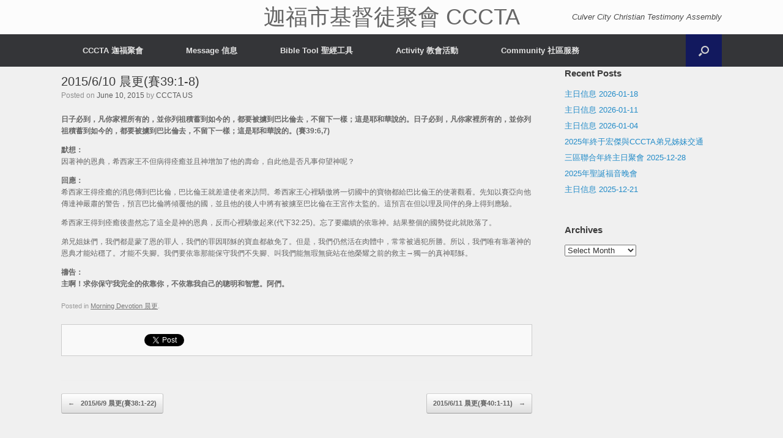

--- FILE ---
content_type: text/html; charset=UTF-8
request_url: https://cccta.us/2015610-%E6%99%A8%E6%9B%B4%E8%B3%BD391-8/
body_size: 13796
content:
<!DOCTYPE html>
<html lang="en-US">
<head>
	<meta charset="UTF-8" />
	<meta http-equiv="X-UA-Compatible" content="IE=10" />
	<link rel="profile" href="http://gmpg.org/xfn/11" />
	<link rel="pingback" href="https://cccta.us/xmlrpc.php" />
	<title>2015/6/10 晨更(賽39:1-8) &#8211; 迦福市基督徒聚會 CCCTA</title>
<meta name='robots' content='max-image-preview:large' />
	<style>img:is([sizes="auto" i], [sizes^="auto," i]) { contain-intrinsic-size: 3000px 1500px }</style>
	<link rel='dns-prefetch' href='//www.googletagmanager.com' />
<link rel="alternate" type="application/rss+xml" title="迦福市基督徒聚會 CCCTA &raquo; Feed" href="https://cccta.us/feed/" />
<link rel="alternate" type="application/rss+xml" title="迦福市基督徒聚會 CCCTA &raquo; Comments Feed" href="https://cccta.us/comments/feed/" />
<script type="text/javascript">
/* <![CDATA[ */
window._wpemojiSettings = {"baseUrl":"https:\/\/s.w.org\/images\/core\/emoji\/16.0.1\/72x72\/","ext":".png","svgUrl":"https:\/\/s.w.org\/images\/core\/emoji\/16.0.1\/svg\/","svgExt":".svg","source":{"concatemoji":"https:\/\/cccta.us\/wp-includes\/js\/wp-emoji-release.min.js?ver=6.8.3"}};
/*! This file is auto-generated */
!function(s,n){var o,i,e;function c(e){try{var t={supportTests:e,timestamp:(new Date).valueOf()};sessionStorage.setItem(o,JSON.stringify(t))}catch(e){}}function p(e,t,n){e.clearRect(0,0,e.canvas.width,e.canvas.height),e.fillText(t,0,0);var t=new Uint32Array(e.getImageData(0,0,e.canvas.width,e.canvas.height).data),a=(e.clearRect(0,0,e.canvas.width,e.canvas.height),e.fillText(n,0,0),new Uint32Array(e.getImageData(0,0,e.canvas.width,e.canvas.height).data));return t.every(function(e,t){return e===a[t]})}function u(e,t){e.clearRect(0,0,e.canvas.width,e.canvas.height),e.fillText(t,0,0);for(var n=e.getImageData(16,16,1,1),a=0;a<n.data.length;a++)if(0!==n.data[a])return!1;return!0}function f(e,t,n,a){switch(t){case"flag":return n(e,"\ud83c\udff3\ufe0f\u200d\u26a7\ufe0f","\ud83c\udff3\ufe0f\u200b\u26a7\ufe0f")?!1:!n(e,"\ud83c\udde8\ud83c\uddf6","\ud83c\udde8\u200b\ud83c\uddf6")&&!n(e,"\ud83c\udff4\udb40\udc67\udb40\udc62\udb40\udc65\udb40\udc6e\udb40\udc67\udb40\udc7f","\ud83c\udff4\u200b\udb40\udc67\u200b\udb40\udc62\u200b\udb40\udc65\u200b\udb40\udc6e\u200b\udb40\udc67\u200b\udb40\udc7f");case"emoji":return!a(e,"\ud83e\udedf")}return!1}function g(e,t,n,a){var r="undefined"!=typeof WorkerGlobalScope&&self instanceof WorkerGlobalScope?new OffscreenCanvas(300,150):s.createElement("canvas"),o=r.getContext("2d",{willReadFrequently:!0}),i=(o.textBaseline="top",o.font="600 32px Arial",{});return e.forEach(function(e){i[e]=t(o,e,n,a)}),i}function t(e){var t=s.createElement("script");t.src=e,t.defer=!0,s.head.appendChild(t)}"undefined"!=typeof Promise&&(o="wpEmojiSettingsSupports",i=["flag","emoji"],n.supports={everything:!0,everythingExceptFlag:!0},e=new Promise(function(e){s.addEventListener("DOMContentLoaded",e,{once:!0})}),new Promise(function(t){var n=function(){try{var e=JSON.parse(sessionStorage.getItem(o));if("object"==typeof e&&"number"==typeof e.timestamp&&(new Date).valueOf()<e.timestamp+604800&&"object"==typeof e.supportTests)return e.supportTests}catch(e){}return null}();if(!n){if("undefined"!=typeof Worker&&"undefined"!=typeof OffscreenCanvas&&"undefined"!=typeof URL&&URL.createObjectURL&&"undefined"!=typeof Blob)try{var e="postMessage("+g.toString()+"("+[JSON.stringify(i),f.toString(),p.toString(),u.toString()].join(",")+"));",a=new Blob([e],{type:"text/javascript"}),r=new Worker(URL.createObjectURL(a),{name:"wpTestEmojiSupports"});return void(r.onmessage=function(e){c(n=e.data),r.terminate(),t(n)})}catch(e){}c(n=g(i,f,p,u))}t(n)}).then(function(e){for(var t in e)n.supports[t]=e[t],n.supports.everything=n.supports.everything&&n.supports[t],"flag"!==t&&(n.supports.everythingExceptFlag=n.supports.everythingExceptFlag&&n.supports[t]);n.supports.everythingExceptFlag=n.supports.everythingExceptFlag&&!n.supports.flag,n.DOMReady=!1,n.readyCallback=function(){n.DOMReady=!0}}).then(function(){return e}).then(function(){var e;n.supports.everything||(n.readyCallback(),(e=n.source||{}).concatemoji?t(e.concatemoji):e.wpemoji&&e.twemoji&&(t(e.twemoji),t(e.wpemoji)))}))}((window,document),window._wpemojiSettings);
/* ]]> */
</script>
<style id='wp-emoji-styles-inline-css' type='text/css'>

	img.wp-smiley, img.emoji {
		display: inline !important;
		border: none !important;
		box-shadow: none !important;
		height: 1em !important;
		width: 1em !important;
		margin: 0 0.07em !important;
		vertical-align: -0.1em !important;
		background: none !important;
		padding: 0 !important;
	}
</style>
<link rel='stylesheet' id='wp-block-library-css' href='https://cccta.us/wp-includes/css/dist/block-library/style.min.css?ver=6.8.3' type='text/css' media='all' />
<style id='classic-theme-styles-inline-css' type='text/css'>
/*! This file is auto-generated */
.wp-block-button__link{color:#fff;background-color:#32373c;border-radius:9999px;box-shadow:none;text-decoration:none;padding:calc(.667em + 2px) calc(1.333em + 2px);font-size:1.125em}.wp-block-file__button{background:#32373c;color:#fff;text-decoration:none}
</style>
<style id='global-styles-inline-css' type='text/css'>
:root{--wp--preset--aspect-ratio--square: 1;--wp--preset--aspect-ratio--4-3: 4/3;--wp--preset--aspect-ratio--3-4: 3/4;--wp--preset--aspect-ratio--3-2: 3/2;--wp--preset--aspect-ratio--2-3: 2/3;--wp--preset--aspect-ratio--16-9: 16/9;--wp--preset--aspect-ratio--9-16: 9/16;--wp--preset--color--black: #000000;--wp--preset--color--cyan-bluish-gray: #abb8c3;--wp--preset--color--white: #ffffff;--wp--preset--color--pale-pink: #f78da7;--wp--preset--color--vivid-red: #cf2e2e;--wp--preset--color--luminous-vivid-orange: #ff6900;--wp--preset--color--luminous-vivid-amber: #fcb900;--wp--preset--color--light-green-cyan: #7bdcb5;--wp--preset--color--vivid-green-cyan: #00d084;--wp--preset--color--pale-cyan-blue: #8ed1fc;--wp--preset--color--vivid-cyan-blue: #0693e3;--wp--preset--color--vivid-purple: #9b51e0;--wp--preset--gradient--vivid-cyan-blue-to-vivid-purple: linear-gradient(135deg,rgba(6,147,227,1) 0%,rgb(155,81,224) 100%);--wp--preset--gradient--light-green-cyan-to-vivid-green-cyan: linear-gradient(135deg,rgb(122,220,180) 0%,rgb(0,208,130) 100%);--wp--preset--gradient--luminous-vivid-amber-to-luminous-vivid-orange: linear-gradient(135deg,rgba(252,185,0,1) 0%,rgba(255,105,0,1) 100%);--wp--preset--gradient--luminous-vivid-orange-to-vivid-red: linear-gradient(135deg,rgba(255,105,0,1) 0%,rgb(207,46,46) 100%);--wp--preset--gradient--very-light-gray-to-cyan-bluish-gray: linear-gradient(135deg,rgb(238,238,238) 0%,rgb(169,184,195) 100%);--wp--preset--gradient--cool-to-warm-spectrum: linear-gradient(135deg,rgb(74,234,220) 0%,rgb(151,120,209) 20%,rgb(207,42,186) 40%,rgb(238,44,130) 60%,rgb(251,105,98) 80%,rgb(254,248,76) 100%);--wp--preset--gradient--blush-light-purple: linear-gradient(135deg,rgb(255,206,236) 0%,rgb(152,150,240) 100%);--wp--preset--gradient--blush-bordeaux: linear-gradient(135deg,rgb(254,205,165) 0%,rgb(254,45,45) 50%,rgb(107,0,62) 100%);--wp--preset--gradient--luminous-dusk: linear-gradient(135deg,rgb(255,203,112) 0%,rgb(199,81,192) 50%,rgb(65,88,208) 100%);--wp--preset--gradient--pale-ocean: linear-gradient(135deg,rgb(255,245,203) 0%,rgb(182,227,212) 50%,rgb(51,167,181) 100%);--wp--preset--gradient--electric-grass: linear-gradient(135deg,rgb(202,248,128) 0%,rgb(113,206,126) 100%);--wp--preset--gradient--midnight: linear-gradient(135deg,rgb(2,3,129) 0%,rgb(40,116,252) 100%);--wp--preset--font-size--small: 13px;--wp--preset--font-size--medium: 20px;--wp--preset--font-size--large: 36px;--wp--preset--font-size--x-large: 42px;--wp--preset--spacing--20: 0.44rem;--wp--preset--spacing--30: 0.67rem;--wp--preset--spacing--40: 1rem;--wp--preset--spacing--50: 1.5rem;--wp--preset--spacing--60: 2.25rem;--wp--preset--spacing--70: 3.38rem;--wp--preset--spacing--80: 5.06rem;--wp--preset--shadow--natural: 6px 6px 9px rgba(0, 0, 0, 0.2);--wp--preset--shadow--deep: 12px 12px 50px rgba(0, 0, 0, 0.4);--wp--preset--shadow--sharp: 6px 6px 0px rgba(0, 0, 0, 0.2);--wp--preset--shadow--outlined: 6px 6px 0px -3px rgba(255, 255, 255, 1), 6px 6px rgba(0, 0, 0, 1);--wp--preset--shadow--crisp: 6px 6px 0px rgba(0, 0, 0, 1);}:where(.is-layout-flex){gap: 0.5em;}:where(.is-layout-grid){gap: 0.5em;}body .is-layout-flex{display: flex;}.is-layout-flex{flex-wrap: wrap;align-items: center;}.is-layout-flex > :is(*, div){margin: 0;}body .is-layout-grid{display: grid;}.is-layout-grid > :is(*, div){margin: 0;}:where(.wp-block-columns.is-layout-flex){gap: 2em;}:where(.wp-block-columns.is-layout-grid){gap: 2em;}:where(.wp-block-post-template.is-layout-flex){gap: 1.25em;}:where(.wp-block-post-template.is-layout-grid){gap: 1.25em;}.has-black-color{color: var(--wp--preset--color--black) !important;}.has-cyan-bluish-gray-color{color: var(--wp--preset--color--cyan-bluish-gray) !important;}.has-white-color{color: var(--wp--preset--color--white) !important;}.has-pale-pink-color{color: var(--wp--preset--color--pale-pink) !important;}.has-vivid-red-color{color: var(--wp--preset--color--vivid-red) !important;}.has-luminous-vivid-orange-color{color: var(--wp--preset--color--luminous-vivid-orange) !important;}.has-luminous-vivid-amber-color{color: var(--wp--preset--color--luminous-vivid-amber) !important;}.has-light-green-cyan-color{color: var(--wp--preset--color--light-green-cyan) !important;}.has-vivid-green-cyan-color{color: var(--wp--preset--color--vivid-green-cyan) !important;}.has-pale-cyan-blue-color{color: var(--wp--preset--color--pale-cyan-blue) !important;}.has-vivid-cyan-blue-color{color: var(--wp--preset--color--vivid-cyan-blue) !important;}.has-vivid-purple-color{color: var(--wp--preset--color--vivid-purple) !important;}.has-black-background-color{background-color: var(--wp--preset--color--black) !important;}.has-cyan-bluish-gray-background-color{background-color: var(--wp--preset--color--cyan-bluish-gray) !important;}.has-white-background-color{background-color: var(--wp--preset--color--white) !important;}.has-pale-pink-background-color{background-color: var(--wp--preset--color--pale-pink) !important;}.has-vivid-red-background-color{background-color: var(--wp--preset--color--vivid-red) !important;}.has-luminous-vivid-orange-background-color{background-color: var(--wp--preset--color--luminous-vivid-orange) !important;}.has-luminous-vivid-amber-background-color{background-color: var(--wp--preset--color--luminous-vivid-amber) !important;}.has-light-green-cyan-background-color{background-color: var(--wp--preset--color--light-green-cyan) !important;}.has-vivid-green-cyan-background-color{background-color: var(--wp--preset--color--vivid-green-cyan) !important;}.has-pale-cyan-blue-background-color{background-color: var(--wp--preset--color--pale-cyan-blue) !important;}.has-vivid-cyan-blue-background-color{background-color: var(--wp--preset--color--vivid-cyan-blue) !important;}.has-vivid-purple-background-color{background-color: var(--wp--preset--color--vivid-purple) !important;}.has-black-border-color{border-color: var(--wp--preset--color--black) !important;}.has-cyan-bluish-gray-border-color{border-color: var(--wp--preset--color--cyan-bluish-gray) !important;}.has-white-border-color{border-color: var(--wp--preset--color--white) !important;}.has-pale-pink-border-color{border-color: var(--wp--preset--color--pale-pink) !important;}.has-vivid-red-border-color{border-color: var(--wp--preset--color--vivid-red) !important;}.has-luminous-vivid-orange-border-color{border-color: var(--wp--preset--color--luminous-vivid-orange) !important;}.has-luminous-vivid-amber-border-color{border-color: var(--wp--preset--color--luminous-vivid-amber) !important;}.has-light-green-cyan-border-color{border-color: var(--wp--preset--color--light-green-cyan) !important;}.has-vivid-green-cyan-border-color{border-color: var(--wp--preset--color--vivid-green-cyan) !important;}.has-pale-cyan-blue-border-color{border-color: var(--wp--preset--color--pale-cyan-blue) !important;}.has-vivid-cyan-blue-border-color{border-color: var(--wp--preset--color--vivid-cyan-blue) !important;}.has-vivid-purple-border-color{border-color: var(--wp--preset--color--vivid-purple) !important;}.has-vivid-cyan-blue-to-vivid-purple-gradient-background{background: var(--wp--preset--gradient--vivid-cyan-blue-to-vivid-purple) !important;}.has-light-green-cyan-to-vivid-green-cyan-gradient-background{background: var(--wp--preset--gradient--light-green-cyan-to-vivid-green-cyan) !important;}.has-luminous-vivid-amber-to-luminous-vivid-orange-gradient-background{background: var(--wp--preset--gradient--luminous-vivid-amber-to-luminous-vivid-orange) !important;}.has-luminous-vivid-orange-to-vivid-red-gradient-background{background: var(--wp--preset--gradient--luminous-vivid-orange-to-vivid-red) !important;}.has-very-light-gray-to-cyan-bluish-gray-gradient-background{background: var(--wp--preset--gradient--very-light-gray-to-cyan-bluish-gray) !important;}.has-cool-to-warm-spectrum-gradient-background{background: var(--wp--preset--gradient--cool-to-warm-spectrum) !important;}.has-blush-light-purple-gradient-background{background: var(--wp--preset--gradient--blush-light-purple) !important;}.has-blush-bordeaux-gradient-background{background: var(--wp--preset--gradient--blush-bordeaux) !important;}.has-luminous-dusk-gradient-background{background: var(--wp--preset--gradient--luminous-dusk) !important;}.has-pale-ocean-gradient-background{background: var(--wp--preset--gradient--pale-ocean) !important;}.has-electric-grass-gradient-background{background: var(--wp--preset--gradient--electric-grass) !important;}.has-midnight-gradient-background{background: var(--wp--preset--gradient--midnight) !important;}.has-small-font-size{font-size: var(--wp--preset--font-size--small) !important;}.has-medium-font-size{font-size: var(--wp--preset--font-size--medium) !important;}.has-large-font-size{font-size: var(--wp--preset--font-size--large) !important;}.has-x-large-font-size{font-size: var(--wp--preset--font-size--x-large) !important;}
:where(.wp-block-post-template.is-layout-flex){gap: 1.25em;}:where(.wp-block-post-template.is-layout-grid){gap: 1.25em;}
:where(.wp-block-columns.is-layout-flex){gap: 2em;}:where(.wp-block-columns.is-layout-grid){gap: 2em;}
:root :where(.wp-block-pullquote){font-size: 1.5em;line-height: 1.6;}
</style>
<link rel='stylesheet' id='vantage-style-css' href='https://cccta.us/wp-content/themes/vantage/style.css?ver=2.6' type='text/css' media='all' />
<link rel='stylesheet' id='font-awesome-css' href='https://cccta.us/wp-content/themes/vantage/fontawesome/css/font-awesome.css?ver=4.6.2' type='text/css' media='all' />
<link rel='stylesheet' id='siteorigin-mobilenav-css' href='https://cccta.us/wp-content/themes/vantage/inc/mobilenav/css/mobilenav.css?ver=2.6' type='text/css' media='all' />
<link rel='stylesheet' id='tablepress-default-css' href='https://cccta.us/wp-content/tablepress-combined.min.css?ver=77' type='text/css' media='all' />
<script type="text/javascript" src="https://cccta.us/wp-includes/js/jquery/jquery.min.js?ver=3.7.1" id="jquery-core-js"></script>
<script type="text/javascript" src="https://cccta.us/wp-includes/js/jquery/jquery-migrate.min.js?ver=3.4.1" id="jquery-migrate-js"></script>
<script type="text/javascript" src="https://cccta.us/wp-includes/js/tinymce/tinymce.min.js?ver=49110-20250317" id="wp-tinymce-root-js"></script>
<script type="text/javascript" src="https://cccta.us/wp-includes/js/tinymce/plugins/compat3x/plugin.min.js?ver=49110-20250317" id="wp-tinymce-js"></script>
<script type="text/javascript" src="https://cccta.us/wp-content/themes/vantage/js/jquery.flexslider.min.js?ver=2.1" id="jquery-flexslider-js"></script>
<script type="text/javascript" src="https://cccta.us/wp-content/themes/vantage/js/jquery.touchSwipe.min.js?ver=1.6.6" id="jquery-touchswipe-js"></script>
<script type="text/javascript" src="https://cccta.us/wp-content/themes/vantage/js/jquery.theme-main.min.js?ver=2.6" id="vantage-main-js"></script>
<script type="text/javascript" src="https://cccta.us/wp-content/themes/vantage/js/jquery.fitvids.min.js?ver=1.0" id="jquery-fitvids-js"></script>
<!--[if lt IE 9]>
<script type="text/javascript" src="https://cccta.us/wp-content/themes/vantage/js/html5.min.js?ver=3.7.3" id="vantage-html5-js"></script>
<![endif]-->
<!--[if (gte IE 6)&(lte IE 8)]>
<script type="text/javascript" src="https://cccta.us/wp-content/themes/vantage/js/selectivizr.min.js?ver=1.0.2" id="vantage-selectivizr-js"></script>
<![endif]-->
<script type="text/javascript" id="siteorigin-mobilenav-js-extra">
/* <![CDATA[ */
var mobileNav = {"search":{"url":"https:\/\/cccta.us","placeholder":"Search"},"text":{"navigate":"Menu","back":"Back","close":"Close"},"nextIconUrl":"https:\/\/cccta.us\/wp-content\/themes\/vantage\/inc\/mobilenav\/images\/next.png","mobileMenuClose":"<i class=\"fa fa-times\"><\/i>"};
/* ]]> */
</script>
<script type="text/javascript" src="https://cccta.us/wp-content/themes/vantage/inc/mobilenav/js/mobilenav.min.js?ver=2.6" id="siteorigin-mobilenav-js"></script>
<script type="text/javascript" src="https://cccta.us/wp-content/themes/vantage/premium/addons/ajax-comments/js/ajax-comments.min.js?ver=2.6" id="siteorigin-ajax-comments-js"></script>

<!-- Google tag (gtag.js) snippet added by Site Kit -->
<!-- Google Analytics snippet added by Site Kit -->
<script type="text/javascript" src="https://www.googletagmanager.com/gtag/js?id=GT-M3974K9P" id="google_gtagjs-js" async></script>
<script type="text/javascript" id="google_gtagjs-js-after">
/* <![CDATA[ */
window.dataLayer = window.dataLayer || [];function gtag(){dataLayer.push(arguments);}
gtag("set","linker",{"domains":["cccta.us"]});
gtag("js", new Date());
gtag("set", "developer_id.dZTNiMT", true);
gtag("config", "GT-M3974K9P");
 window._googlesitekit = window._googlesitekit || {}; window._googlesitekit.throttledEvents = []; window._googlesitekit.gtagEvent = (name, data) => { var key = JSON.stringify( { name, data } ); if ( !! window._googlesitekit.throttledEvents[ key ] ) { return; } window._googlesitekit.throttledEvents[ key ] = true; setTimeout( () => { delete window._googlesitekit.throttledEvents[ key ]; }, 5 ); gtag( "event", name, { ...data, event_source: "site-kit" } ); }; 
/* ]]> */
</script>
<link rel="https://api.w.org/" href="https://cccta.us/wp-json/" /><link rel="alternate" title="JSON" type="application/json" href="https://cccta.us/wp-json/wp/v2/posts/6366" /><link rel="EditURI" type="application/rsd+xml" title="RSD" href="https://cccta.us/xmlrpc.php?rsd" />
<meta name="generator" content="WordPress 6.8.3" />
<link rel="canonical" href="https://cccta.us/2015610-%e6%99%a8%e6%9b%b4%e8%b3%bd391-8/" />
<link rel='shortlink' href='https://cccta.us/?p=6366' />
<link rel="alternate" title="oEmbed (JSON)" type="application/json+oembed" href="https://cccta.us/wp-json/oembed/1.0/embed?url=https%3A%2F%2Fcccta.us%2F2015610-%25e6%2599%25a8%25e6%259b%25b4%25e8%25b3%25bd391-8%2F" />
<link rel="alternate" title="oEmbed (XML)" type="text/xml+oembed" href="https://cccta.us/wp-json/oembed/1.0/embed?url=https%3A%2F%2Fcccta.us%2F2015610-%25e6%2599%25a8%25e6%259b%25b4%25e8%25b3%25bd391-8%2F&#038;format=xml" />
<meta name="generator" content="Site Kit by Google 1.167.0" /><script type="text/javascript">
(function(url){
	if(/(?:Chrome\/26\.0\.1410\.63 Safari\/537\.31|WordfenceTestMonBot)/.test(navigator.userAgent)){ return; }
	var addEvent = function(evt, handler) {
		if (window.addEventListener) {
			document.addEventListener(evt, handler, false);
		} else if (window.attachEvent) {
			document.attachEvent('on' + evt, handler);
		}
	};
	var removeEvent = function(evt, handler) {
		if (window.removeEventListener) {
			document.removeEventListener(evt, handler, false);
		} else if (window.detachEvent) {
			document.detachEvent('on' + evt, handler);
		}
	};
	var evts = 'contextmenu dblclick drag dragend dragenter dragleave dragover dragstart drop keydown keypress keyup mousedown mousemove mouseout mouseover mouseup mousewheel scroll'.split(' ');
	var logHuman = function() {
		if (window.wfLogHumanRan) { return; }
		window.wfLogHumanRan = true;
		var wfscr = document.createElement('script');
		wfscr.type = 'text/javascript';
		wfscr.async = true;
		wfscr.src = url + '&r=' + Math.random();
		(document.getElementsByTagName('head')[0]||document.getElementsByTagName('body')[0]).appendChild(wfscr);
		for (var i = 0; i < evts.length; i++) {
			removeEvent(evts[i], logHuman);
		}
	};
	for (var i = 0; i < evts.length; i++) {
		addEvent(evts[i], logHuman);
	}
})('//cccta.us/?wordfence_lh=1&hid=AAE235A9DF2C679CB1B6932779EE09A5');
</script><meta name="viewport" content="width=device-width, initial-scale=1" />		<style type="text/css">
			.so-mobilenav-mobile + * { display: none; }
			@media screen and (max-width: 480px) { .so-mobilenav-mobile + * { display: block; } .so-mobilenav-standard + * { display: none; } }
		</style>
		<style type="text/css" media="screen">
		#footer-widgets .widget { width: 25%; }
		#masthead-widgets .widget { width: 100%; }
	</style>
	<style type="text/css" id="vantage-footer-widgets">#footer-widgets aside { width : 25%; } </style> <style type="text/css" id="customizer-css">#masthead .hgroup h1, #masthead.masthead-logo-in-menu .logo > h1 { font-size: px } .entry-content { font-size: 12px } #masthead .hgroup { padding-top: 10px; padding-bottom: 10px } #masthead .hgroup .logo { text-align: center } #masthead .hgroup .logo, #masthead .hgroup .site-logo-link { float: none } #masthead .hgroup .logo img, #masthead .hgroup .site-logo-link img { display: block; margin: 0 auto } .main-navigation ul li:hover > a, .main-navigation ul li:hover > a [class^="fa fa-"] { color: #FFFFFF } .main-navigation ul ul li:hover > a { color: #FFFFFF } .main-navigation [class^="fa fa-"], .main-navigation .mobile-nav-icon { color: #CCCCCC } .main-navigation ul li:hover > a [class^="fa fa-"], .main-navigation ul li:hover > a .mobile-nav-icon { color: #FFFFFF } .main-navigation ul li.current-menu-item > a, .main-navigation ul li.current-menu-item > a [class^="fa fa-"], .main-navigation ul li.current-page-item > a, .main-navigation ul li.current-page-item > a [class^="fa fa-"] { color: #FFFFFF } #search-icon #search-icon-icon { background-color: #12195e } a.button, button, html input[type="button"], input[type="reset"], input[type="submit"], .post-navigation a, #image-navigation a, article.post .more-link, article.page .more-link, .paging-navigation a, .woocommerce #page-wrapper .button, .woocommerce a.button, .woocommerce .checkout-button, .woocommerce input.button, #infinite-handle span button { text-shadow: none } a.button, button, html input[type="button"], input[type="reset"], input[type="submit"], .post-navigation a, #image-navigation a, article.post .more-link, article.page .more-link, .paging-navigation a, .woocommerce #page-wrapper .button, .woocommerce a.button, .woocommerce .checkout-button, .woocommerce input.button, .woocommerce #respond input#submit.alt, .woocommerce a.button.alt, .woocommerce button.button.alt, .woocommerce input.button.alt, #infinite-handle span { -webkit-box-shadow: none; -moz-box-shadow: none; box-shadow: none } .widget_circleicon-widget .circle-icon-box .circle-icon:not(.icon-style-set) { background-color: #004c87 } .widget_circleicon-widget .circle-icon-box .circle-icon [class^="fa fa-"]:not(.icon-color-set) { color: #FFFFFF } .entry-content img { -webkit-border-radius: 3px; -moz-border-radius: 3px; border-radius: 3px; -webkit-box-shadow: 0 1px 2px rgba(0,0,0,0.175); -moz-box-shadow: 0 1px 2px rgba(0,0,0,0.175); box-shadow: 0 1px 2px rgba(0,0,0,0.175) } #colophon #theme-attribution, #colophon #site-info { color: #AAAAAA } #colophon #theme-attribution a, #colophon #site-info a { color: #DDDDDD } </style></head>

<body class="wp-singular post-template-default single single-post postid-6366 single-format-standard wp-theme-vantage siteorigin-panels siteorigin-panels-before-js metaslider-plugin group-blog responsive layout-full no-js has-sidebar has-menu-search page-layout-default mobilenav">


<div id="page-wrapper">

	
	
		<header id="masthead" class="site-header" role="banner">

	<div class="hgroup full-container ">

		
			<a href="https://cccta.us/" title="迦福市基督徒聚會 CCCTA" rel="home" class="logo"><h1 class="site-title">迦福市基督徒聚會 CCCTA</h1></a>
			
				<div class="support-text">
					Culver City Christian Testimony Assembly				</div>

			
		
	</div><!-- .hgroup.full-container -->

	
<nav role="navigation" class="site-navigation main-navigation primary use-sticky-menu">

	<div class="full-container">
							<div id="search-icon">
				<div id="search-icon-icon"><div class="vantage-icon-search"></div></div>
				
<form method="get" class="searchform" action="https://cccta.us/" role="search">
	<input type="text" class="field" name="s" value="" placeholder="Search"/>
</form>
			</div>
		
					<div id="so-mobilenav-standard-1" data-id="1" class="so-mobilenav-standard"></div><div class="menu-cccta-menu-container"><ul id="menu-cccta-menu" class="menu"><li id="menu-item-8105" class="menu-item menu-item-type-custom menu-item-object-custom menu-item-home menu-item-has-children menu-item-8105"><a href="https://cccta.us"><span class="icon"></span>CCCTA 迦福聚會</a>
<ul class="sub-menu">
	<li id="menu-item-8090" class="menu-item menu-item-type-post_type menu-item-object-page menu-item-8090"><a href="https://cccta.us/about-us-%e9%97%9c%e6%96%bc%e6%88%91%e5%80%91/">House of God 神的家</a></li>
	<li id="menu-item-8108" class="menu-item menu-item-type-post_type menu-item-object-page menu-item-8108"><a href="https://cccta.us/about-us-%e9%97%9c%e6%96%bc%e6%88%91%e5%80%91/%e9%80%9a%e8%ae%af%e5%bd%95-address-book/">Address Book 通讯录</a></li>
	<li id="menu-item-8084" class="menu-item menu-item-type-post_type menu-item-object-page menu-item-8084"><a href="https://cccta.us/house-of-god-%e7%a5%9e%e7%9a%84%e5%ae%b6/">Church Info 教會資訊</a></li>
	<li id="menu-item-8091" class="menu-item menu-item-type-post_type menu-item-object-page menu-item-8091"><a href="https://cccta.us/meeting-hall-%e8%81%9a%e6%9c%83%e5%9c%b0%e7%82%b9/">Location 聚會地点</a></li>
	<li id="menu-item-8086" class="menu-item menu-item-type-post_type menu-item-object-page menu-item-8086"><a href="https://cccta.us/contact-%e9%80%a3%e7%b5%a1%e6%96%b9%e5%bc%8f/">Contact 聯絡方式</a></li>
	<li id="menu-item-8087" class="menu-item menu-item-type-post_type menu-item-object-page menu-item-8087"><a href="https://cccta.us/%e5%a5%89%e7%8d%bb-donation/">Donation 奉獻</a></li>
	<li id="menu-item-8093" class="menu-item menu-item-type-post_type menu-item-object-page menu-item-8093"><a href="https://cccta.us/other-locations-%e5%a7%8a%e5%a6%b9%e6%95%99%e6%9c%83/">Other Locations 姊妹教會</a></li>
	<li id="menu-item-8094" class="menu-item menu-item-type-post_type menu-item-object-page menu-item-8094"><a href="https://cccta.us/our-mission-%e6%88%91%e5%80%91%e7%9a%84%e7%95%b0%e8%b1%a1/">Our Mission 我們的異象</a></li>
</ul>
</li>
<li id="menu-item-8106" class="menu-item menu-item-type-taxonomy menu-item-object-category menu-item-has-children menu-item-8106"><a href="https://cccta.us/category/message/">Message 信息</a>
<ul class="sub-menu">
	<li id="menu-item-9657" class="menu-item menu-item-type-post_type menu-item-object-page menu-item-9657"><a href="https://cccta.us/2024-video-message-2024-%e4%b8%bb%e6%97%a5%e8%a7%86%e9%a2%91%e4%bf%a1%e6%81%af/">2025 Sunday Message</a></li>
	<li id="menu-item-9257" class="menu-item menu-item-type-post_type menu-item-object-page menu-item-9257"><a href="https://cccta.us/2024-video-message-2024-%e4%b8%bb%e6%97%a5%e8%a7%86%e9%a2%91%e4%bf%a1%e6%81%af/">2024 Video Messages</a></li>
	<li id="menu-item-8652" class="menu-item menu-item-type-post_type menu-item-object-page menu-item-8652"><a href="https://cccta.us/2023-video-messages/">2023 Video Messages</a></li>
	<li id="menu-item-8818" class="menu-item menu-item-type-post_type menu-item-object-page menu-item-8818"><a href="https://cccta.us/2022-video-messages/">2022 Video Messages</a></li>
	<li id="menu-item-8331" class="menu-item menu-item-type-post_type menu-item-object-page menu-item-8331"><a href="https://cccta.us/2021-sunday-messages/">2021 Sunday Messages</a></li>
	<li id="menu-item-8326" class="menu-item menu-item-type-post_type menu-item-object-page menu-item-8326"><a href="https://cccta.us/2020-sunday-messages/">2020 Sunday Messages</a></li>
	<li id="menu-item-8064" class="menu-item menu-item-type-post_type menu-item-object-page menu-item-8064"><a href="https://cccta.us/2019-sunday-messages/">2019 Sunday Messages</a></li>
	<li id="menu-item-8063" class="menu-item menu-item-type-post_type menu-item-object-page menu-item-8063"><a href="https://cccta.us/2018-sunday-messages/">2018 Sunday Messages</a></li>
	<li id="menu-item-8062" class="menu-item menu-item-type-post_type menu-item-object-page menu-item-8062"><a href="https://cccta.us/2017-sunday-messages/">2017 Sunday Messages</a></li>
	<li id="menu-item-8061" class="menu-item menu-item-type-post_type menu-item-object-page menu-item-8061"><a href="https://cccta.us/2016-sunday-messages/">2016 Sunday Messages</a></li>
	<li id="menu-item-8060" class="menu-item menu-item-type-post_type menu-item-object-page menu-item-8060"><a href="https://cccta.us/2015-sunday-messages/">2015 Sunday Messages</a></li>
	<li id="menu-item-8059" class="menu-item menu-item-type-post_type menu-item-object-page menu-item-8059"><a href="https://cccta.us/2014-sunday-messages/">2014 Sunday Messages</a></li>
	<li id="menu-item-8058" class="menu-item menu-item-type-post_type menu-item-object-page menu-item-8058"><a href="https://cccta.us/2013-sunday-messages/">2013 Sunday Messages</a></li>
	<li id="menu-item-8057" class="menu-item menu-item-type-post_type menu-item-object-page menu-item-8057"><a href="https://cccta.us/2012-sunday-messages/">2012 Sunday Messages</a></li>
	<li id="menu-item-8056" class="menu-item menu-item-type-post_type menu-item-object-page menu-item-8056"><a href="https://cccta.us/2011-sunday-messages/">2011 Sunday Messages</a></li>
	<li id="menu-item-8055" class="menu-item menu-item-type-post_type menu-item-object-page menu-item-8055"><a href="https://cccta.us/2010-sunday-messages/">2010 Sunday Messages</a></li>
</ul>
</li>
<li id="menu-item-8082" class="menu-item menu-item-type-post_type menu-item-object-page menu-item-has-children menu-item-8082"><a href="https://cccta.us/bible-tool-%e8%81%96%e7%b6%93%e5%b7%a5%e5%85%b7/">Bible Tool 聖經工具</a>
<ul class="sub-menu">
	<li id="menu-item-8112" class="menu-item menu-item-type-post_type menu-item-object-page menu-item-8112"><a href="https://cccta.us/bible-tool-%e8%81%96%e7%b6%93%e5%b7%a5%e5%85%b7/">聖經工具 Bible Tool</a></li>
	<li id="menu-item-8703" class="menu-item menu-item-type-custom menu-item-object-custom menu-item-8703"><a href="https://cccta.us/hymnary"><span class="icon"></span>聖徒詩歌 Hymnary Slide</a></li>
	<li id="menu-item-8114" class="menu-item menu-item-type-custom menu-item-object-custom menu-item-8114"><a target="_blank" href="https://www.hgsb.us/hymnary/"><span class="icon"></span>聖徒詩歌 Hymnary</a></li>
	<li id="menu-item-8113" class="menu-item menu-item-type-post_type menu-item-object-page menu-item-8113"><a href="https://cccta.us/%e5%b1%ac%e9%9d%88%e6%9b%b8%e7%b1%8d-books/">屬靈書籍 Books</a></li>
</ul>
</li>
<li id="menu-item-8079" class="menu-item menu-item-type-post_type menu-item-object-page menu-item-has-children menu-item-8079"><a href="https://cccta.us/activity-new-landing-page/">Activity 教會活動</a>
<ul class="sub-menu">
	<li id="menu-item-9655" class="menu-item menu-item-type-post_type menu-item-object-page menu-item-9655"><a href="https://cccta.us/activity-2025/">Activity 2025</a></li>
	<li id="menu-item-9431" class="menu-item menu-item-type-post_type menu-item-object-page menu-item-9431"><a href="https://cccta.us/activity-2024/">Activity 2024</a></li>
	<li id="menu-item-8636" class="menu-item menu-item-type-post_type menu-item-object-page menu-item-8636"><a href="https://cccta.us/activity-2023/">Activity 2023</a></li>
	<li id="menu-item-8635" class="menu-item menu-item-type-post_type menu-item-object-page menu-item-8635"><a href="https://cccta.us/activity-2022/">Activity 2022</a></li>
	<li id="menu-item-8634" class="menu-item menu-item-type-post_type menu-item-object-page menu-item-8634"><a href="https://cccta.us/activity-2021/">Activity 2021</a></li>
	<li id="menu-item-8633" class="menu-item menu-item-type-post_type menu-item-object-page menu-item-8633"><a href="https://cccta.us/activity-2020/">Activity 2020</a></li>
	<li id="menu-item-8632" class="menu-item menu-item-type-post_type menu-item-object-page menu-item-8632"><a href="https://cccta.us/activity-2019/">Activity 2019</a></li>
	<li id="menu-item-8078" class="menu-item menu-item-type-post_type menu-item-object-page menu-item-8078"><a href="https://cccta.us/activity-2018/">Activity 2018</a></li>
	<li id="menu-item-8077" class="menu-item menu-item-type-post_type menu-item-object-page menu-item-8077"><a href="https://cccta.us/activity-2017/">Activity 2017</a></li>
	<li id="menu-item-8076" class="menu-item menu-item-type-post_type menu-item-object-page menu-item-8076"><a href="https://cccta.us/activity-2016/">Activity 2016</a></li>
	<li id="menu-item-8075" class="menu-item menu-item-type-post_type menu-item-object-page menu-item-8075"><a href="https://cccta.us/activity-2015/">Activity 2015</a></li>
	<li id="menu-item-8074" class="menu-item menu-item-type-post_type menu-item-object-page menu-item-8074"><a href="https://cccta.us/activity-2014/">Activity 2014</a></li>
	<li id="menu-item-8073" class="menu-item menu-item-type-post_type menu-item-object-page menu-item-8073"><a href="https://cccta.us/activity-2013/">Activity 2013</a></li>
	<li id="menu-item-8072" class="menu-item menu-item-type-post_type menu-item-object-page menu-item-8072"><a href="https://cccta.us/activity-2012/">Activity 2012</a></li>
	<li id="menu-item-8071" class="menu-item menu-item-type-post_type menu-item-object-page menu-item-8071"><a href="https://cccta.us/activity-2011/">Activity 2011</a></li>
	<li id="menu-item-8070" class="menu-item menu-item-type-post_type menu-item-object-page menu-item-8070"><a href="https://cccta.us/activity-2010/">Activity 2010</a></li>
	<li id="menu-item-8069" class="menu-item menu-item-type-post_type menu-item-object-page menu-item-8069"><a href="https://cccta.us/activity-2009/">Activity 2009</a></li>
	<li id="menu-item-8068" class="menu-item menu-item-type-post_type menu-item-object-page menu-item-8068"><a href="https://cccta.us/activity-2008/">Activity 2008</a></li>
	<li id="menu-item-8067" class="menu-item menu-item-type-post_type menu-item-object-page menu-item-8067"><a href="https://cccta.us/activity-2007/">Activity 2007</a></li>
	<li id="menu-item-8066" class="menu-item menu-item-type-post_type menu-item-object-page menu-item-8066"><a href="https://cccta.us/activity-2006/">Activity 2006</a></li>
	<li id="menu-item-8065" class="menu-item menu-item-type-post_type menu-item-object-page menu-item-8065"><a href="https://cccta.us/activity-2005-2/">Activity 2005</a></li>
</ul>
</li>
<li id="menu-item-9122" class="menu-item menu-item-type-taxonomy menu-item-object-category menu-item-9122"><a href="https://cccta.us/category/community-%e7%a4%be%e5%8d%80%e6%9c%8d%e5%8b%99/">Community 社區服務</a></li>
</ul></div><div id="so-mobilenav-mobile-1" data-id="1" class="so-mobilenav-mobile"></div><div class="menu-mobilenav-container"><ul id="mobile-nav-item-wrap-1" class="menu"><li><a href="#" class="mobilenav-main-link" data-id="1"><span class="mobile-nav-icon"></span>Menu</a></li></ul></div>			</div>
</nav><!-- .site-navigation .main-navigation -->

</header><!-- #masthead .site-header -->

	
	
	
	
	<div id="main" class="site-main">
		<div class="full-container">
			
<div id="primary" class="content-area">
	<div id="content" class="site-content" role="main">

	
		
<article id="post-6366" class="post post-6366 type-post status-publish format-standard hentry category-morning-devotion">

	<div class="entry-main">

		
					<header class="entry-header">

				
									<h1 class="entry-title">2015/6/10 晨更(賽39:1-8)</h1>
				
									<div class="entry-meta">
						Posted on <a href="https://cccta.us/2015610-%e6%99%a8%e6%9b%b4%e8%b3%bd391-8/" title="7:05 am" rel="bookmark"><time class="entry-date" datetime="2015-06-10T07:05:03-08:00">June 10, 2015</time></a><time class="updated" datetime="2015-06-10T07:05:03-08:00">June 10, 2015</time> <span class="byline"> by <span class="author vcard"><a class="url fn n" href="https://cccta.us/author/ccctaus/" title="View all posts by CCCTA US" rel="author">CCCTA US</a></span></span> 					</div><!-- .entry-meta -->
				
			</header><!-- .entry-header -->
		
		<div class="entry-content">
			<p><strong>日子必到，凡你家裡所有的，並你列祖積蓄到如今的，都要被擄到巴比倫去，不留下一樣；這是耶和華說的。日子必到，凡你家裡所有的，並你列祖積蓄到如今的，都要被擄到巴比倫去，不留下一樣；這是耶和華說的。(賽39:6,7)</p>
<p>默想：</strong><br />
因著神的恩典，希西家王不但病得痊癒並且神增加了他的壽命，自此他是否凡事仰望神呢？</p>
<p><strong>回應：</strong><br />
希西家王得痊癒的消息傳到巴比倫，巴比倫王就差遣使者來訪問。希西家王心裡驕傲將一切國中的寶物都給巴比倫王的使著觀看。先知以賽亞向他傳達神嚴肅的警告，預言巴比倫將傾覆他的國，並且他的後人中將有被擄至巴比倫在王宮作太監的。這預言在但以理及同伴的身上得到應驗。</p>
<p>希西家王得到痊癒後盡然忘了這全是神的恩典，反而心裡驕傲起來(代下32:25)。忘了要繼續的依靠神。結果整個的國勢從此就敗落了。</p>
<p>弟兄姐妹們，我們都是蒙了恩的罪人，我們的罪因耶穌的寶血都赦免了。但是，我們仍然活在肉體中，常常被過犯所勝。所以，我們唯有靠著神的恩典才能站穩了。才能不失腳。我們要依靠那能保守我們不失腳、叫我們能無瑕無疵站在他榮耀之前的救主→獨一的真神耶穌。</p>
<p><strong>禱告：<br />
主啊！求你保守我完全的依靠你，不依靠我自己的聰明和智慧。阿們。</strong></p>
					</div><!-- .entry-content -->

					<div class="entry-categories">
				Posted in <a href="https://cccta.us/category/morning-devotion/" rel="category tag">Morning Devotion 晨更</a>.			</div>
		
		

				<div id="fb-root"></div>
		<script type="text/javascript">
			(function(d, s, id) {
		  var js, fjs = d.getElementsByTagName(s)[0];
		  if (d.getElementById(id)) return;
		  js = d.createElement(s); js.id = id;
		  js.src = "//connect.facebook.net/en_GB/all.js#xfbml=1";
		  fjs.parentNode.insertBefore(js, fjs);
		}(document, 'script', 'facebook-jssdk'));
		</script>
				<script type="text/javascript">
			// Google Plus One
			(function () {
				var po = document.createElement( 'script' );
				po.type = 'text/javascript';
				po.async = true;
				po.src = 'https://apis.google.com/js/plusone.js';
				var s = document.getElementsByTagName( 'script' )[0];
				s.parentNode.insertBefore( po, s );
			})();
		</script>
				<script src="//platform.linkedin.com/in.js" type="text/javascript"> lang: en_US</script>
			<ul class="share-buttons">
		<li class="network facebook" style="width:25%">

			<div
				class="fb-like"
				data-href="https://cccta.us/2015610-%e6%99%a8%e6%9b%b4%e8%b3%bd391-8/"
				data-width="25"
				data-layout="button_count"
				data-send="false"
				data-height="21"
				data-show-faces="false"
				data-action="like"></div>
		</li>

		<li class="network twitter" style="width:25%">
						<iframe allowtransparency="true" frameborder="0" scrolling="no" src="https://platform.twitter.com/widgets/tweet_button.html?url=https://cccta.us/2015610-%e6%99%a8%e6%9b%b4%e8%b3%bd391-8/&amp;text=2015/6/10 晨更(賽39:1-8)&amp;related" style="height:20px;"></iframe>
		</li>

		<li class="network plusone" style="width:21%">
			<div class="g-plusone" data-size="medium" data-width="160"></div>
		</li>

		<li class="network linkedin" style="width:29%;">
			<script type="IN/Share" data-counter="right"></script>
		</li>
	</ul>
	
	</div>

</article><!-- #post-6366 -->
		

			<nav role="navigation" id="nav-below" class="site-navigation post-navigation">
		<h1 class="assistive-text">Post navigation</h1>

	
		<div class="single-nav-wrapper">
			<div class="nav-previous"><a href="https://cccta.us/201569-%e6%99%a8%e6%9b%b4%e8%b3%bd381-22/" rel="prev"><span class="meta-nav">&larr;</span> 2015/6/9 晨更(賽38:1-22)</a></div>			<div class="nav-next"><a href="https://cccta.us/2015611-%e6%99%a8%e6%9b%b4%e8%b3%bd401-11/" rel="next">2015/6/11 晨更(賽40:1-11) <span class="meta-nav">&rarr;</span></a></div>		</div>

	
	</nav><!-- #nav-below -->
	
		
	
	</div><!-- #content .site-content -->
</div><!-- #primary .content-area -->


<div id="secondary" class="widget-area" role="complementary">
		
		<aside id="recent-posts-4" class="widget widget_recent_entries">
		<h3 class="widget-title">Recent Posts</h3>
		<ul>
											<li>
					<a href="https://cccta.us/%e4%b8%bb%e6%97%a5%e4%bf%a1%e6%81%af-2026-01-18/">主日信息 2026-01-18</a>
									</li>
											<li>
					<a href="https://cccta.us/%e4%b8%bb%e6%97%a5%e4%bf%a1%e6%81%af-2026-01-11/">主日信息 2026-01-11</a>
									</li>
											<li>
					<a href="https://cccta.us/%e4%b8%bb%e6%97%a5%e4%bf%a1%e6%81%af-2026-01-04/">主日信息 2026-01-04</a>
									</li>
											<li>
					<a href="https://cccta.us/2025%e5%b9%b4%e7%b5%82%e4%ba%8e%e5%ae%8f%e5%82%91%e8%88%87cccta%e5%bc%9f%e5%85%84%e5%a7%8a%e5%a6%b9%e4%ba%a4%e9%80%9a/">2025年終于宏傑與CCCTA弟兄姊妹交通</a>
									</li>
											<li>
					<a href="https://cccta.us/%e4%b8%bb%e6%97%a5%e4%bf%a1%e6%81%af-2025-12-28/">三區聯合年終主日聚會 2025-12-28</a>
									</li>
											<li>
					<a href="https://cccta.us/2025-christmas/">2025年聖誕福音晚會</a>
									</li>
											<li>
					<a href="https://cccta.us/%e4%b8%bb%e6%97%a5%e4%bf%a1%e6%81%af-2025-12-21/">主日信息 2025-12-21</a>
									</li>
					</ul>

		</aside><aside id="archives-2" class="widget widget_archive"><h3 class="widget-title">Archives</h3>		<label class="screen-reader-text" for="archives-dropdown-2">Archives</label>
		<select id="archives-dropdown-2" name="archive-dropdown">
			
			<option value="">Select Month</option>
				<option value='https://cccta.us/2026/01/'> January 2026 </option>
	<option value='https://cccta.us/2025/12/'> December 2025 </option>
	<option value='https://cccta.us/2025/11/'> November 2025 </option>
	<option value='https://cccta.us/2025/10/'> October 2025 </option>
	<option value='https://cccta.us/2025/09/'> September 2025 </option>
	<option value='https://cccta.us/2025/08/'> August 2025 </option>
	<option value='https://cccta.us/2025/07/'> July 2025 </option>
	<option value='https://cccta.us/2025/06/'> June 2025 </option>
	<option value='https://cccta.us/2025/05/'> May 2025 </option>
	<option value='https://cccta.us/2025/04/'> April 2025 </option>
	<option value='https://cccta.us/2025/03/'> March 2025 </option>
	<option value='https://cccta.us/2025/02/'> February 2025 </option>
	<option value='https://cccta.us/2025/01/'> January 2025 </option>
	<option value='https://cccta.us/2024/12/'> December 2024 </option>
	<option value='https://cccta.us/2024/11/'> November 2024 </option>
	<option value='https://cccta.us/2024/10/'> October 2024 </option>
	<option value='https://cccta.us/2024/09/'> September 2024 </option>
	<option value='https://cccta.us/2024/08/'> August 2024 </option>
	<option value='https://cccta.us/2024/07/'> July 2024 </option>
	<option value='https://cccta.us/2024/06/'> June 2024 </option>
	<option value='https://cccta.us/2024/05/'> May 2024 </option>
	<option value='https://cccta.us/2024/04/'> April 2024 </option>
	<option value='https://cccta.us/2024/03/'> March 2024 </option>
	<option value='https://cccta.us/2024/02/'> February 2024 </option>
	<option value='https://cccta.us/2024/01/'> January 2024 </option>
	<option value='https://cccta.us/2023/10/'> October 2023 </option>
	<option value='https://cccta.us/2023/09/'> September 2023 </option>
	<option value='https://cccta.us/2023/08/'> August 2023 </option>
	<option value='https://cccta.us/2023/07/'> July 2023 </option>
	<option value='https://cccta.us/2023/06/'> June 2023 </option>
	<option value='https://cccta.us/2023/05/'> May 2023 </option>
	<option value='https://cccta.us/2023/04/'> April 2023 </option>
	<option value='https://cccta.us/2023/03/'> March 2023 </option>
	<option value='https://cccta.us/2023/02/'> February 2023 </option>
	<option value='https://cccta.us/2023/01/'> January 2023 </option>
	<option value='https://cccta.us/2021/07/'> July 2021 </option>
	<option value='https://cccta.us/2020/02/'> February 2020 </option>
	<option value='https://cccta.us/2020/01/'> January 2020 </option>
	<option value='https://cccta.us/2019/12/'> December 2019 </option>
	<option value='https://cccta.us/2019/11/'> November 2019 </option>
	<option value='https://cccta.us/2019/10/'> October 2019 </option>
	<option value='https://cccta.us/2019/09/'> September 2019 </option>
	<option value='https://cccta.us/2019/08/'> August 2019 </option>
	<option value='https://cccta.us/2019/07/'> July 2019 </option>
	<option value='https://cccta.us/2019/06/'> June 2019 </option>
	<option value='https://cccta.us/2019/05/'> May 2019 </option>
	<option value='https://cccta.us/2019/04/'> April 2019 </option>
	<option value='https://cccta.us/2019/03/'> March 2019 </option>
	<option value='https://cccta.us/2019/02/'> February 2019 </option>
	<option value='https://cccta.us/2019/01/'> January 2019 </option>
	<option value='https://cccta.us/2018/12/'> December 2018 </option>
	<option value='https://cccta.us/2018/11/'> November 2018 </option>
	<option value='https://cccta.us/2018/10/'> October 2018 </option>
	<option value='https://cccta.us/2018/09/'> September 2018 </option>
	<option value='https://cccta.us/2018/08/'> August 2018 </option>
	<option value='https://cccta.us/2018/07/'> July 2018 </option>
	<option value='https://cccta.us/2018/06/'> June 2018 </option>
	<option value='https://cccta.us/2018/05/'> May 2018 </option>
	<option value='https://cccta.us/2018/04/'> April 2018 </option>
	<option value='https://cccta.us/2018/03/'> March 2018 </option>
	<option value='https://cccta.us/2018/02/'> February 2018 </option>
	<option value='https://cccta.us/2018/01/'> January 2018 </option>
	<option value='https://cccta.us/2017/12/'> December 2017 </option>
	<option value='https://cccta.us/2017/11/'> November 2017 </option>
	<option value='https://cccta.us/2017/10/'> October 2017 </option>
	<option value='https://cccta.us/2017/09/'> September 2017 </option>
	<option value='https://cccta.us/2017/08/'> August 2017 </option>
	<option value='https://cccta.us/2017/07/'> July 2017 </option>
	<option value='https://cccta.us/2017/06/'> June 2017 </option>
	<option value='https://cccta.us/2017/05/'> May 2017 </option>
	<option value='https://cccta.us/2017/04/'> April 2017 </option>
	<option value='https://cccta.us/2017/03/'> March 2017 </option>
	<option value='https://cccta.us/2017/02/'> February 2017 </option>
	<option value='https://cccta.us/2017/01/'> January 2017 </option>
	<option value='https://cccta.us/2016/12/'> December 2016 </option>
	<option value='https://cccta.us/2016/11/'> November 2016 </option>
	<option value='https://cccta.us/2016/10/'> October 2016 </option>
	<option value='https://cccta.us/2016/09/'> September 2016 </option>
	<option value='https://cccta.us/2016/08/'> August 2016 </option>
	<option value='https://cccta.us/2016/07/'> July 2016 </option>
	<option value='https://cccta.us/2016/06/'> June 2016 </option>
	<option value='https://cccta.us/2016/05/'> May 2016 </option>
	<option value='https://cccta.us/2016/04/'> April 2016 </option>
	<option value='https://cccta.us/2016/03/'> March 2016 </option>
	<option value='https://cccta.us/2016/02/'> February 2016 </option>
	<option value='https://cccta.us/2016/01/'> January 2016 </option>
	<option value='https://cccta.us/2015/12/'> December 2015 </option>
	<option value='https://cccta.us/2015/11/'> November 2015 </option>
	<option value='https://cccta.us/2015/10/'> October 2015 </option>
	<option value='https://cccta.us/2015/09/'> September 2015 </option>
	<option value='https://cccta.us/2015/08/'> August 2015 </option>
	<option value='https://cccta.us/2015/07/'> July 2015 </option>
	<option value='https://cccta.us/2015/06/'> June 2015 </option>
	<option value='https://cccta.us/2015/05/'> May 2015 </option>
	<option value='https://cccta.us/2015/04/'> April 2015 </option>
	<option value='https://cccta.us/2015/03/'> March 2015 </option>
	<option value='https://cccta.us/2015/02/'> February 2015 </option>
	<option value='https://cccta.us/2015/01/'> January 2015 </option>
	<option value='https://cccta.us/2014/12/'> December 2014 </option>
	<option value='https://cccta.us/2014/11/'> November 2014 </option>
	<option value='https://cccta.us/2014/10/'> October 2014 </option>
	<option value='https://cccta.us/2014/09/'> September 2014 </option>
	<option value='https://cccta.us/2014/08/'> August 2014 </option>
	<option value='https://cccta.us/2014/07/'> July 2014 </option>
	<option value='https://cccta.us/2014/06/'> June 2014 </option>
	<option value='https://cccta.us/2014/05/'> May 2014 </option>
	<option value='https://cccta.us/2014/04/'> April 2014 </option>
	<option value='https://cccta.us/2014/03/'> March 2014 </option>
	<option value='https://cccta.us/2014/02/'> February 2014 </option>
	<option value='https://cccta.us/2014/01/'> January 2014 </option>
	<option value='https://cccta.us/2013/12/'> December 2013 </option>
	<option value='https://cccta.us/2013/11/'> November 2013 </option>
	<option value='https://cccta.us/2013/10/'> October 2013 </option>
	<option value='https://cccta.us/2013/09/'> September 2013 </option>
	<option value='https://cccta.us/2013/08/'> August 2013 </option>
	<option value='https://cccta.us/2013/07/'> July 2013 </option>
	<option value='https://cccta.us/2013/06/'> June 2013 </option>
	<option value='https://cccta.us/2013/05/'> May 2013 </option>
	<option value='https://cccta.us/2013/04/'> April 2013 </option>
	<option value='https://cccta.us/2013/03/'> March 2013 </option>
	<option value='https://cccta.us/2013/02/'> February 2013 </option>
	<option value='https://cccta.us/2013/01/'> January 2013 </option>
	<option value='https://cccta.us/2012/12/'> December 2012 </option>
	<option value='https://cccta.us/2012/11/'> November 2012 </option>
	<option value='https://cccta.us/2012/10/'> October 2012 </option>
	<option value='https://cccta.us/2012/09/'> September 2012 </option>
	<option value='https://cccta.us/2012/08/'> August 2012 </option>
	<option value='https://cccta.us/2012/07/'> July 2012 </option>
	<option value='https://cccta.us/2012/06/'> June 2012 </option>
	<option value='https://cccta.us/2012/05/'> May 2012 </option>
	<option value='https://cccta.us/2012/04/'> April 2012 </option>
	<option value='https://cccta.us/2012/03/'> March 2012 </option>
	<option value='https://cccta.us/2012/02/'> February 2012 </option>
	<option value='https://cccta.us/2012/01/'> January 2012 </option>
	<option value='https://cccta.us/2011/12/'> December 2011 </option>
	<option value='https://cccta.us/2011/11/'> November 2011 </option>
	<option value='https://cccta.us/2011/10/'> October 2011 </option>
	<option value='https://cccta.us/2011/09/'> September 2011 </option>
	<option value='https://cccta.us/2011/08/'> August 2011 </option>
	<option value='https://cccta.us/2011/07/'> July 2011 </option>
	<option value='https://cccta.us/2011/06/'> June 2011 </option>
	<option value='https://cccta.us/2011/05/'> May 2011 </option>
	<option value='https://cccta.us/2011/04/'> April 2011 </option>
	<option value='https://cccta.us/2011/03/'> March 2011 </option>
	<option value='https://cccta.us/2011/02/'> February 2011 </option>
	<option value='https://cccta.us/2011/01/'> January 2011 </option>
	<option value='https://cccta.us/2010/12/'> December 2010 </option>
	<option value='https://cccta.us/2010/11/'> November 2010 </option>
	<option value='https://cccta.us/2010/10/'> October 2010 </option>
	<option value='https://cccta.us/2010/09/'> September 2010 </option>

		</select>

			<script type="text/javascript">
/* <![CDATA[ */

(function() {
	var dropdown = document.getElementById( "archives-dropdown-2" );
	function onSelectChange() {
		if ( dropdown.options[ dropdown.selectedIndex ].value !== '' ) {
			document.location.href = this.options[ this.selectedIndex ].value;
		}
	}
	dropdown.onchange = onSelectChange;
})();

/* ]]> */
</script>
</aside>	</div><!-- #secondary .widget-area -->

					</div><!-- .full-container -->
	</div><!-- #main .site-main -->

	
	
	<footer id="colophon" class="site-footer" role="contentinfo">

			<div id="footer-widgets" class="full-container">
			<aside id="categories-3" class="widget widget_categories"><h3 class="widget-title">Categories</h3><form action="https://cccta.us" method="get"><label class="screen-reader-text" for="cat">Categories</label><select  name='cat' id='cat' class='postform'>
	<option value='-1'>Select Category</option>
	<option class="level-0" value="4">Activity 活動</option>
	<option class="level-0" value="36">Community 社區服務</option>
	<option class="level-0" value="1">General</option>
	<option class="level-0" value="5">Message 信息</option>
	<option class="level-0" value="19">Morning Devotion 晨更</option>
	<option class="level-0" value="25">Sunday School 主日學</option>
	<option class="level-1" value="26">&nbsp;&nbsp;&nbsp;利未記 Leviticus</option>
	<option class="level-0" value="6">Testimony 見證</option>
</select>
</form><script type="text/javascript">
/* <![CDATA[ */

(function() {
	var dropdown = document.getElementById( "cat" );
	function onCatChange() {
		if ( dropdown.options[ dropdown.selectedIndex ].value > 0 ) {
			dropdown.parentNode.submit();
		}
	}
	dropdown.onchange = onCatChange;
})();

/* ]]> */
</script>
</aside><aside id="archives-4" class="widget widget_archive"><h3 class="widget-title">Archives</h3>		<label class="screen-reader-text" for="archives-dropdown-4">Archives</label>
		<select id="archives-dropdown-4" name="archive-dropdown">
			
			<option value="">Select Month</option>
				<option value='https://cccta.us/2026/01/'> January 2026 </option>
	<option value='https://cccta.us/2025/12/'> December 2025 </option>
	<option value='https://cccta.us/2025/11/'> November 2025 </option>
	<option value='https://cccta.us/2025/10/'> October 2025 </option>
	<option value='https://cccta.us/2025/09/'> September 2025 </option>
	<option value='https://cccta.us/2025/08/'> August 2025 </option>
	<option value='https://cccta.us/2025/07/'> July 2025 </option>
	<option value='https://cccta.us/2025/06/'> June 2025 </option>
	<option value='https://cccta.us/2025/05/'> May 2025 </option>
	<option value='https://cccta.us/2025/04/'> April 2025 </option>
	<option value='https://cccta.us/2025/03/'> March 2025 </option>
	<option value='https://cccta.us/2025/02/'> February 2025 </option>
	<option value='https://cccta.us/2025/01/'> January 2025 </option>
	<option value='https://cccta.us/2024/12/'> December 2024 </option>
	<option value='https://cccta.us/2024/11/'> November 2024 </option>
	<option value='https://cccta.us/2024/10/'> October 2024 </option>
	<option value='https://cccta.us/2024/09/'> September 2024 </option>
	<option value='https://cccta.us/2024/08/'> August 2024 </option>
	<option value='https://cccta.us/2024/07/'> July 2024 </option>
	<option value='https://cccta.us/2024/06/'> June 2024 </option>
	<option value='https://cccta.us/2024/05/'> May 2024 </option>
	<option value='https://cccta.us/2024/04/'> April 2024 </option>
	<option value='https://cccta.us/2024/03/'> March 2024 </option>
	<option value='https://cccta.us/2024/02/'> February 2024 </option>
	<option value='https://cccta.us/2024/01/'> January 2024 </option>
	<option value='https://cccta.us/2023/10/'> October 2023 </option>
	<option value='https://cccta.us/2023/09/'> September 2023 </option>
	<option value='https://cccta.us/2023/08/'> August 2023 </option>
	<option value='https://cccta.us/2023/07/'> July 2023 </option>
	<option value='https://cccta.us/2023/06/'> June 2023 </option>
	<option value='https://cccta.us/2023/05/'> May 2023 </option>
	<option value='https://cccta.us/2023/04/'> April 2023 </option>
	<option value='https://cccta.us/2023/03/'> March 2023 </option>
	<option value='https://cccta.us/2023/02/'> February 2023 </option>
	<option value='https://cccta.us/2023/01/'> January 2023 </option>
	<option value='https://cccta.us/2021/07/'> July 2021 </option>
	<option value='https://cccta.us/2020/02/'> February 2020 </option>
	<option value='https://cccta.us/2020/01/'> January 2020 </option>
	<option value='https://cccta.us/2019/12/'> December 2019 </option>
	<option value='https://cccta.us/2019/11/'> November 2019 </option>
	<option value='https://cccta.us/2019/10/'> October 2019 </option>
	<option value='https://cccta.us/2019/09/'> September 2019 </option>
	<option value='https://cccta.us/2019/08/'> August 2019 </option>
	<option value='https://cccta.us/2019/07/'> July 2019 </option>
	<option value='https://cccta.us/2019/06/'> June 2019 </option>
	<option value='https://cccta.us/2019/05/'> May 2019 </option>
	<option value='https://cccta.us/2019/04/'> April 2019 </option>
	<option value='https://cccta.us/2019/03/'> March 2019 </option>
	<option value='https://cccta.us/2019/02/'> February 2019 </option>
	<option value='https://cccta.us/2019/01/'> January 2019 </option>
	<option value='https://cccta.us/2018/12/'> December 2018 </option>
	<option value='https://cccta.us/2018/11/'> November 2018 </option>
	<option value='https://cccta.us/2018/10/'> October 2018 </option>
	<option value='https://cccta.us/2018/09/'> September 2018 </option>
	<option value='https://cccta.us/2018/08/'> August 2018 </option>
	<option value='https://cccta.us/2018/07/'> July 2018 </option>
	<option value='https://cccta.us/2018/06/'> June 2018 </option>
	<option value='https://cccta.us/2018/05/'> May 2018 </option>
	<option value='https://cccta.us/2018/04/'> April 2018 </option>
	<option value='https://cccta.us/2018/03/'> March 2018 </option>
	<option value='https://cccta.us/2018/02/'> February 2018 </option>
	<option value='https://cccta.us/2018/01/'> January 2018 </option>
	<option value='https://cccta.us/2017/12/'> December 2017 </option>
	<option value='https://cccta.us/2017/11/'> November 2017 </option>
	<option value='https://cccta.us/2017/10/'> October 2017 </option>
	<option value='https://cccta.us/2017/09/'> September 2017 </option>
	<option value='https://cccta.us/2017/08/'> August 2017 </option>
	<option value='https://cccta.us/2017/07/'> July 2017 </option>
	<option value='https://cccta.us/2017/06/'> June 2017 </option>
	<option value='https://cccta.us/2017/05/'> May 2017 </option>
	<option value='https://cccta.us/2017/04/'> April 2017 </option>
	<option value='https://cccta.us/2017/03/'> March 2017 </option>
	<option value='https://cccta.us/2017/02/'> February 2017 </option>
	<option value='https://cccta.us/2017/01/'> January 2017 </option>
	<option value='https://cccta.us/2016/12/'> December 2016 </option>
	<option value='https://cccta.us/2016/11/'> November 2016 </option>
	<option value='https://cccta.us/2016/10/'> October 2016 </option>
	<option value='https://cccta.us/2016/09/'> September 2016 </option>
	<option value='https://cccta.us/2016/08/'> August 2016 </option>
	<option value='https://cccta.us/2016/07/'> July 2016 </option>
	<option value='https://cccta.us/2016/06/'> June 2016 </option>
	<option value='https://cccta.us/2016/05/'> May 2016 </option>
	<option value='https://cccta.us/2016/04/'> April 2016 </option>
	<option value='https://cccta.us/2016/03/'> March 2016 </option>
	<option value='https://cccta.us/2016/02/'> February 2016 </option>
	<option value='https://cccta.us/2016/01/'> January 2016 </option>
	<option value='https://cccta.us/2015/12/'> December 2015 </option>
	<option value='https://cccta.us/2015/11/'> November 2015 </option>
	<option value='https://cccta.us/2015/10/'> October 2015 </option>
	<option value='https://cccta.us/2015/09/'> September 2015 </option>
	<option value='https://cccta.us/2015/08/'> August 2015 </option>
	<option value='https://cccta.us/2015/07/'> July 2015 </option>
	<option value='https://cccta.us/2015/06/'> June 2015 </option>
	<option value='https://cccta.us/2015/05/'> May 2015 </option>
	<option value='https://cccta.us/2015/04/'> April 2015 </option>
	<option value='https://cccta.us/2015/03/'> March 2015 </option>
	<option value='https://cccta.us/2015/02/'> February 2015 </option>
	<option value='https://cccta.us/2015/01/'> January 2015 </option>
	<option value='https://cccta.us/2014/12/'> December 2014 </option>
	<option value='https://cccta.us/2014/11/'> November 2014 </option>
	<option value='https://cccta.us/2014/10/'> October 2014 </option>
	<option value='https://cccta.us/2014/09/'> September 2014 </option>
	<option value='https://cccta.us/2014/08/'> August 2014 </option>
	<option value='https://cccta.us/2014/07/'> July 2014 </option>
	<option value='https://cccta.us/2014/06/'> June 2014 </option>
	<option value='https://cccta.us/2014/05/'> May 2014 </option>
	<option value='https://cccta.us/2014/04/'> April 2014 </option>
	<option value='https://cccta.us/2014/03/'> March 2014 </option>
	<option value='https://cccta.us/2014/02/'> February 2014 </option>
	<option value='https://cccta.us/2014/01/'> January 2014 </option>
	<option value='https://cccta.us/2013/12/'> December 2013 </option>
	<option value='https://cccta.us/2013/11/'> November 2013 </option>
	<option value='https://cccta.us/2013/10/'> October 2013 </option>
	<option value='https://cccta.us/2013/09/'> September 2013 </option>
	<option value='https://cccta.us/2013/08/'> August 2013 </option>
	<option value='https://cccta.us/2013/07/'> July 2013 </option>
	<option value='https://cccta.us/2013/06/'> June 2013 </option>
	<option value='https://cccta.us/2013/05/'> May 2013 </option>
	<option value='https://cccta.us/2013/04/'> April 2013 </option>
	<option value='https://cccta.us/2013/03/'> March 2013 </option>
	<option value='https://cccta.us/2013/02/'> February 2013 </option>
	<option value='https://cccta.us/2013/01/'> January 2013 </option>
	<option value='https://cccta.us/2012/12/'> December 2012 </option>
	<option value='https://cccta.us/2012/11/'> November 2012 </option>
	<option value='https://cccta.us/2012/10/'> October 2012 </option>
	<option value='https://cccta.us/2012/09/'> September 2012 </option>
	<option value='https://cccta.us/2012/08/'> August 2012 </option>
	<option value='https://cccta.us/2012/07/'> July 2012 </option>
	<option value='https://cccta.us/2012/06/'> June 2012 </option>
	<option value='https://cccta.us/2012/05/'> May 2012 </option>
	<option value='https://cccta.us/2012/04/'> April 2012 </option>
	<option value='https://cccta.us/2012/03/'> March 2012 </option>
	<option value='https://cccta.us/2012/02/'> February 2012 </option>
	<option value='https://cccta.us/2012/01/'> January 2012 </option>
	<option value='https://cccta.us/2011/12/'> December 2011 </option>
	<option value='https://cccta.us/2011/11/'> November 2011 </option>
	<option value='https://cccta.us/2011/10/'> October 2011 </option>
	<option value='https://cccta.us/2011/09/'> September 2011 </option>
	<option value='https://cccta.us/2011/08/'> August 2011 </option>
	<option value='https://cccta.us/2011/07/'> July 2011 </option>
	<option value='https://cccta.us/2011/06/'> June 2011 </option>
	<option value='https://cccta.us/2011/05/'> May 2011 </option>
	<option value='https://cccta.us/2011/04/'> April 2011 </option>
	<option value='https://cccta.us/2011/03/'> March 2011 </option>
	<option value='https://cccta.us/2011/02/'> February 2011 </option>
	<option value='https://cccta.us/2011/01/'> January 2011 </option>
	<option value='https://cccta.us/2010/12/'> December 2010 </option>
	<option value='https://cccta.us/2010/11/'> November 2010 </option>
	<option value='https://cccta.us/2010/10/'> October 2010 </option>
	<option value='https://cccta.us/2010/09/'> September 2010 </option>

		</select>

			<script type="text/javascript">
/* <![CDATA[ */

(function() {
	var dropdown = document.getElementById( "archives-dropdown-4" );
	function onSelectChange() {
		if ( dropdown.options[ dropdown.selectedIndex ].value !== '' ) {
			document.location.href = this.options[ this.selectedIndex ].value;
		}
	}
	dropdown.onchange = onSelectChange;
})();

/* ]]> */
</script>
</aside><aside id="search-5" class="widget widget_search"><h3 class="widget-title">Enter key word to search</h3>
<form method="get" class="searchform" action="https://cccta.us/" role="search">
	<input type="text" class="field" name="s" value="" placeholder="Search"/>
</form>
</aside><aside id="calendar-2" class="widget widget_calendar"><div id="calendar_wrap" class="calendar_wrap"><table id="wp-calendar" class="wp-calendar-table">
	<caption>January 2026</caption>
	<thead>
	<tr>
		<th scope="col" aria-label="Sunday">S</th>
		<th scope="col" aria-label="Monday">M</th>
		<th scope="col" aria-label="Tuesday">T</th>
		<th scope="col" aria-label="Wednesday">W</th>
		<th scope="col" aria-label="Thursday">T</th>
		<th scope="col" aria-label="Friday">F</th>
		<th scope="col" aria-label="Saturday">S</th>
	</tr>
	</thead>
	<tbody>
	<tr>
		<td colspan="4" class="pad">&nbsp;</td><td>1</td><td>2</td><td><a href="https://cccta.us/2026/01/03/" aria-label="Posts published on January 3, 2026">3</a></td>
	</tr>
	<tr>
		<td><a href="https://cccta.us/2026/01/04/" aria-label="Posts published on January 4, 2026">4</a></td><td>5</td><td>6</td><td>7</td><td>8</td><td>9</td><td>10</td>
	</tr>
	<tr>
		<td><a href="https://cccta.us/2026/01/11/" aria-label="Posts published on January 11, 2026">11</a></td><td>12</td><td>13</td><td>14</td><td>15</td><td>16</td><td>17</td>
	</tr>
	<tr>
		<td><a href="https://cccta.us/2026/01/18/" aria-label="Posts published on January 18, 2026">18</a></td><td>19</td><td id="today">20</td><td>21</td><td>22</td><td>23</td><td>24</td>
	</tr>
	<tr>
		<td>25</td><td>26</td><td>27</td><td>28</td><td>29</td><td>30</td><td>31</td>
	</tr>
	</tbody>
	</table><nav aria-label="Previous and next months" class="wp-calendar-nav">
		<span class="wp-calendar-nav-prev"><a href="https://cccta.us/2025/12/">&laquo; Dec</a></span>
		<span class="pad">&nbsp;</span>
		<span class="wp-calendar-nav-next">&nbsp;</span>
	</nav></div></aside>		</div><!-- #footer-widgets -->
	
			<div id="site-info">
			迦福市基督徒聚會 CCCTA &copy; 2026, 10987 Washington Blvd, Culver City, CA 90232, (424) 966-1005 		</div><!-- #site-info -->
	
	
</footer><!-- #colophon .site-footer -->

	
</div><!-- #page-wrapper -->


<script type="speculationrules">
{"prefetch":[{"source":"document","where":{"and":[{"href_matches":"\/*"},{"not":{"href_matches":["\/wp-*.php","\/wp-admin\/*","\/wp-content\/uploads\/*","\/wp-content\/*","\/wp-content\/plugins\/*","\/wp-content\/themes\/vantage\/*","\/*\\?(.+)"]}},{"not":{"selector_matches":"a[rel~=\"nofollow\"]"}},{"not":{"selector_matches":".no-prefetch, .no-prefetch a"}}]},"eagerness":"conservative"}]}
</script>
<a href="#" id="scroll-to-top" class="scroll-to-top" title="Back To Top"><span class="vantage-icon-arrow-up"></span></a><script type="text/javascript" id="wpaudio-js-before">
/* <![CDATA[ */
var _wpaudio = {url: 'https://cccta.us/wp-content/plugins/wpaudio-mp3-player', enc: {}, convert_mp3_links: false, style: {text_font:'Sans-serif',text_size:'18px',text_weight:'normal',text_letter_spacing:'normal',text_color:'inherit',link_color:'#24f',link_hover_color:'#02f',bar_base_bg:'#eee',bar_load_bg:'#ccc',bar_position_bg:'#46f',sub_color:'#aaa'}};
/* ]]> */
</script>
<script type="text/javascript" src="https://cccta.us/wp-content/plugins/wpaudio-mp3-player/wpaudio.min.js?ver=4.0.2" id="wpaudio-js"></script>
<script>document.body.className = document.body.className.replace("siteorigin-panels-before-js","");</script>
</body>
</html>


--- FILE ---
content_type: text/html; charset=utf-8
request_url: https://accounts.google.com/o/oauth2/postmessageRelay?parent=https%3A%2F%2Fcccta.us&jsh=m%3B%2F_%2Fscs%2Fabc-static%2F_%2Fjs%2Fk%3Dgapi.lb.en.OE6tiwO4KJo.O%2Fd%3D1%2Frs%3DAHpOoo_Itz6IAL6GO-n8kgAepm47TBsg1Q%2Fm%3D__features__
body_size: 161
content:
<!DOCTYPE html><html><head><title></title><meta http-equiv="content-type" content="text/html; charset=utf-8"><meta http-equiv="X-UA-Compatible" content="IE=edge"><meta name="viewport" content="width=device-width, initial-scale=1, minimum-scale=1, maximum-scale=1, user-scalable=0"><script src='https://ssl.gstatic.com/accounts/o/2580342461-postmessagerelay.js' nonce="IIbnGA4ioIt7dwwyGzlKGA"></script></head><body><script type="text/javascript" src="https://apis.google.com/js/rpc:shindig_random.js?onload=init" nonce="IIbnGA4ioIt7dwwyGzlKGA"></script></body></html>